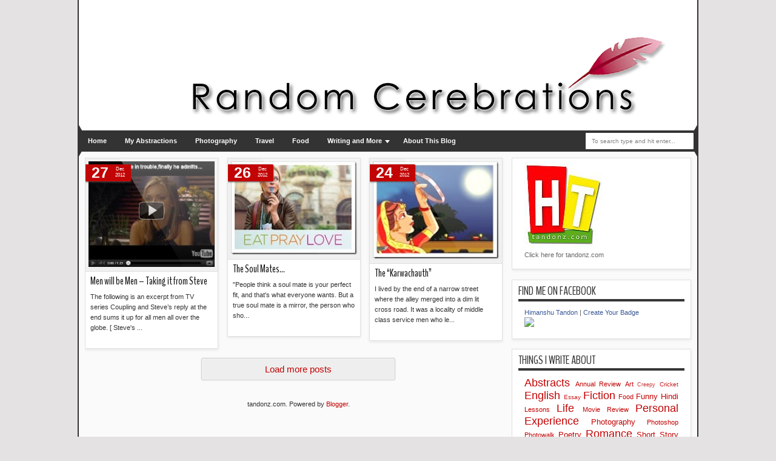

--- FILE ---
content_type: text/html; charset=UTF-8
request_url: https://tandonz.blogspot.com/b/stats?style=BLACK_TRANSPARENT&timeRange=ALL_TIME&token=APq4FmDvo7tMYyKYFrpl6T5GKPPAL6Wv2N29BdMyMGvZmqy_Ot-7UHFGPiKeqMb_AFDPLNLHStJbosc95yflEadtMGia6SwFWg
body_size: -31
content:
{"total":209785,"sparklineOptions":{"backgroundColor":{"fillOpacity":0.1,"fill":"#000000"},"series":[{"areaOpacity":0.3,"color":"#202020"}]},"sparklineData":[[0,41],[1,40],[2,27],[3,15],[4,66],[5,15],[6,31],[7,48],[8,65],[9,76],[10,51],[11,50],[12,45],[13,20],[14,53],[15,33],[16,22],[17,11],[18,10],[19,13],[20,18],[21,7],[22,50],[23,57],[24,100],[25,24],[26,86],[27,33],[28,27],[29,0]],"nextTickMs":3600000}

--- FILE ---
content_type: text/javascript; charset=UTF-8
request_url: https://tandonz.blogspot.com/2012/12/?action=getFeed&widgetId=Feed1&widgetType=Feed&responseType=js&xssi_token=AOuZoY7zQppFsprUaMTrhl475m5en439fg%3A1769566427110
body_size: 124
content:
try {
_WidgetManager._HandleControllerResult('Feed1', 'getFeed',{'status': 'ok', 'feed': {'entries': [{'title': 'The Long Flight Back', 'link': 'https://riddhie.blogspot.com/2012/07/the-long-flight-back.html', 'publishedDate': '2012-07-27T16:30:00.000-07:00', 'author': 'noreply@blogger.com (HT)'}, {'title': 'Winding Up\u2026', 'link': 'https://riddhie.blogspot.com/2012/07/winding-up.html', 'publishedDate': '2012-07-24T16:00:00.000-07:00', 'author': 'noreply@blogger.com (HT)'}, {'title': 'Saying Bye to Sandy Hook', 'link': 'https://riddhie.blogspot.com/2012/07/once-more-to-sandy-hook.html', 'publishedDate': '2012-07-23T05:30:00.000-07:00', 'author': 'noreply@blogger.com (HT)'}, {'title': 'The Water Baby', 'link': 'https://riddhie.blogspot.com/2012/07/the-water-baby.html', 'publishedDate': '2012-07-22T06:00:00.000-07:00', 'author': 'noreply@blogger.com (HT)'}, {'title': 'The Elevator Elation', 'link': 'https://riddhie.blogspot.com/2012/07/the-elevator-elation.html', 'publishedDate': '2012-07-15T18:50:00.000-07:00', 'author': 'noreply@blogger.com (HT)'}], 'title': '\x22Riddhie\x27s..\x22'}});
} catch (e) {
  if (typeof log != 'undefined') {
    log('HandleControllerResult failed: ' + e);
  }
}


--- FILE ---
content_type: text/javascript; charset=UTF-8
request_url: https://tandonz.blogspot.in/feeds/comments/default?alt=json-in-script&callback=showrecentcomments
body_size: 5837
content:
// API callback
showrecentcomments({"version":"1.0","encoding":"UTF-8","feed":{"xmlns":"http://www.w3.org/2005/Atom","xmlns$openSearch":"http://a9.com/-/spec/opensearchrss/1.0/","xmlns$gd":"http://schemas.google.com/g/2005","id":{"$t":"tag:blogger.com,1999:blog-7973256219606046444.comments"},"updated":{"$t":"2025-10-22T13:31:32.824+05:30"},"title":{"type":"text","$t":"Random Cerebrations"},"link":[{"rel":"http://schemas.google.com/g/2005#feed","type":"application/atom+xml","href":"https:\/\/tandonz.blogspot.com\/feeds\/comments\/default"},{"rel":"self","type":"application/atom+xml","href":"https:\/\/www.blogger.com\/feeds\/7973256219606046444\/comments\/default?alt=json-in-script"},{"rel":"alternate","type":"text/html","href":"http:\/\/tandonz.blogspot.com\/"},{"rel":"hub","href":"http://pubsubhubbub.appspot.com/"},{"rel":"next","type":"application/atom+xml","href":"https:\/\/www.blogger.com\/feeds\/7973256219606046444\/comments\/default?alt=json-in-script\u0026start-index=26\u0026max-results=25"}],"author":[{"name":{"$t":"Himanshu Tandon"},"uri":{"$t":"http:\/\/www.blogger.com\/profile\/06937412044722956222"},"email":{"$t":"noreply@blogger.com"},"gd$image":{"rel":"http://schemas.google.com/g/2005#thumbnail","width":"16","height":"16","src":"https:\/\/img1.blogblog.com\/img\/b16-rounded.gif"}}],"generator":{"version":"7.00","uri":"http://www.blogger.com","$t":"Blogger"},"openSearch$totalResults":{"$t":"675"},"openSearch$startIndex":{"$t":"1"},"openSearch$itemsPerPage":{"$t":"25"},"entry":[{"id":{"$t":"tag:blogger.com,1999:blog-7973256219606046444.post-1198994780071582893"},"published":{"$t":"2019-06-14T19:11:07.523+05:30"},"updated":{"$t":"2019-06-14T19:11:07.523+05:30"},"title":{"type":"text","$t":"I do not kbow if it\u0026#39;s just me or if perhaps ev..."},"content":{"type":"html","$t":"I do not kbow if it\u0026#39;s just me or if perhaps everybody else experiencing problems with your blog.\u003Cbr \/\u003E\u003Cbr \/\u003EIt appears as if skme of the written text in your content are \u003Cbr \/\u003Erunning off the screen. Can someone else pleas provide \u003Cbr \/\u003Efeedback and let me know if this is happening to them \u003Cbr \/\u003Etoo? This could be a problem with my browser because I\u0026#39;ve had this happen previously.\u003Cbr \/\u003E\u003Cbr \/\u003EKudos"},"link":[{"rel":"edit","type":"application/atom+xml","href":"https:\/\/www.blogger.com\/feeds\/7973256219606046444\/4846130268784762801\/comments\/default\/1198994780071582893"},{"rel":"self","type":"application/atom+xml","href":"https:\/\/www.blogger.com\/feeds\/7973256219606046444\/4846130268784762801\/comments\/default\/1198994780071582893"},{"rel":"alternate","type":"text/html","href":"https:\/\/tandonz.blogspot.com\/2013\/05\/washed-ashore.html?showComment=1560519667523#c1198994780071582893","title":""}],"author":[{"name":{"$t":"Anonymous"},"email":{"$t":"noreply@blogger.com"},"gd$image":{"rel":"http://schemas.google.com/g/2005#thumbnail","width":"16","height":"16","src":"https:\/\/img1.blogblog.com\/img\/blank.gif"}}],"thr$in-reply-to":{"xmlns$thr":"http://purl.org/syndication/thread/1.0","href":"https:\/\/tandonz.blogspot.com\/2013\/05\/washed-ashore.html","ref":"tag:blogger.com,1999:blog-7973256219606046444.post-4846130268784762801","source":"http://www.blogger.com/feeds/7973256219606046444/posts/default/4846130268784762801","type":"text/html"},"gd$extendedProperty":[{"name":"blogger.itemClass","value":"pid-1911300264"},{"name":"blogger.displayTime","value":"June 14, 2019 at 7:11 PM"}]},{"id":{"$t":"tag:blogger.com,1999:blog-7973256219606046444.post-7657499049210829665"},"published":{"$t":"2019-06-03T15:38:57.772+05:30"},"updated":{"$t":"2019-06-03T15:38:57.772+05:30"},"title":{"type":"text","$t":"Indeed beautiful.. keep writing!"},"content":{"type":"html","$t":"Indeed beautiful.. keep writing!"},"link":[{"rel":"edit","type":"application/atom+xml","href":"https:\/\/www.blogger.com\/feeds\/7973256219606046444\/3904874236647720566\/comments\/default\/7657499049210829665"},{"rel":"self","type":"application/atom+xml","href":"https:\/\/www.blogger.com\/feeds\/7973256219606046444\/3904874236647720566\/comments\/default\/7657499049210829665"},{"rel":"alternate","type":"text/html","href":"https:\/\/tandonz.blogspot.com\/2019\/06\/a-piece-of-you.html?showComment=1559556537772#c7657499049210829665","title":""}],"author":[{"name":{"$t":"Roopa"},"uri":{"$t":"https:\/\/www.blogger.com\/profile\/09600598745400361882"},"email":{"$t":"noreply@blogger.com"},"gd$image":{"rel":"http://schemas.google.com/g/2005#thumbnail","width":"16","height":"16","src":"https:\/\/img1.blogblog.com\/img\/b16-rounded.gif"}}],"thr$in-reply-to":{"xmlns$thr":"http://purl.org/syndication/thread/1.0","href":"https:\/\/tandonz.blogspot.com\/2019\/06\/a-piece-of-you.html","ref":"tag:blogger.com,1999:blog-7973256219606046444.post-3904874236647720566","source":"http://www.blogger.com/feeds/7973256219606046444/posts/default/3904874236647720566","type":"text/html"},"gd$extendedProperty":[{"name":"blogger.itemClass","value":"pid-1880364708"},{"name":"blogger.displayTime","value":"June 3, 2019 at 3:38 PM"}]},{"id":{"$t":"tag:blogger.com,1999:blog-7973256219606046444.post-3001886303277761281"},"published":{"$t":"2019-06-03T09:57:42.963+05:30"},"updated":{"$t":"2019-06-03T09:57:42.963+05:30"},"title":{"type":"text","$t":"One of the rare occasions when I am also envious o..."},"content":{"type":"html","$t":"This comment has been removed by the author."},"link":[{"rel":"edit","type":"application/atom+xml","href":"https:\/\/www.blogger.com\/feeds\/7973256219606046444\/3904874236647720566\/comments\/default\/3001886303277761281"},{"rel":"self","type":"application/atom+xml","href":"https:\/\/www.blogger.com\/feeds\/7973256219606046444\/3904874236647720566\/comments\/default\/3001886303277761281"},{"rel":"alternate","type":"text/html","href":"https:\/\/tandonz.blogspot.com\/2019\/06\/a-piece-of-you.html?showComment=1559536062963#c3001886303277761281","title":""}],"author":[{"name":{"$t":"The Cloudcutter"},"uri":{"$t":"https:\/\/www.blogger.com\/profile\/15365774644904032067"},"email":{"$t":"noreply@blogger.com"},"gd$image":{"rel":"http://schemas.google.com/g/2005#thumbnail","width":"16","height":"16","src":"https:\/\/img1.blogblog.com\/img\/b16-rounded.gif"}}],"thr$in-reply-to":{"xmlns$thr":"http://purl.org/syndication/thread/1.0","href":"https:\/\/tandonz.blogspot.com\/2019\/06\/a-piece-of-you.html","ref":"tag:blogger.com,1999:blog-7973256219606046444.post-3904874236647720566","source":"http://www.blogger.com/feeds/7973256219606046444/posts/default/3904874236647720566","type":"text/html"},"gd$extendedProperty":[{"name":"blogger.contentRemoved","value":"true"},{"name":"blogger.itemClass","value":"pid-405846289"},{"name":"blogger.displayTime","value":"June 3, 2019 at 9:57 AM"}]},{"id":{"$t":"tag:blogger.com,1999:blog-7973256219606046444.post-6420601641312547284"},"published":{"$t":"2019-06-02T16:48:27.840+05:30"},"updated":{"$t":"2019-06-02T16:48:27.840+05:30"},"title":{"type":"text","$t":"You took my breath away with this one..."},"content":{"type":"html","$t":"You took my breath away with this one..."},"link":[{"rel":"edit","type":"application/atom+xml","href":"https:\/\/www.blogger.com\/feeds\/7973256219606046444\/4166291996615675311\/comments\/default\/6420601641312547284"},{"rel":"self","type":"application/atom+xml","href":"https:\/\/www.blogger.com\/feeds\/7973256219606046444\/4166291996615675311\/comments\/default\/6420601641312547284"},{"rel":"alternate","type":"text/html","href":"https:\/\/tandonz.blogspot.com\/2019\/05\/the-striking-distance.html?showComment=1559474307840#c6420601641312547284","title":""}],"author":[{"name":{"$t":"The Cloudcutter"},"uri":{"$t":"https:\/\/www.blogger.com\/profile\/15365774644904032067"},"email":{"$t":"noreply@blogger.com"},"gd$image":{"rel":"http://schemas.google.com/g/2005#thumbnail","width":"16","height":"16","src":"https:\/\/img1.blogblog.com\/img\/b16-rounded.gif"}}],"thr$in-reply-to":{"xmlns$thr":"http://purl.org/syndication/thread/1.0","href":"https:\/\/tandonz.blogspot.com\/2019\/05\/the-striking-distance.html","ref":"tag:blogger.com,1999:blog-7973256219606046444.post-4166291996615675311","source":"http://www.blogger.com/feeds/7973256219606046444/posts/default/4166291996615675311","type":"text/html"},"gd$extendedProperty":[{"name":"blogger.itemClass","value":"pid-405846289"},{"name":"blogger.displayTime","value":"June 2, 2019 at 4:48 PM"}]},{"id":{"$t":"tag:blogger.com,1999:blog-7973256219606046444.post-4185655641895967524"},"published":{"$t":"2019-04-25T23:44:58.721+05:30"},"updated":{"$t":"2019-04-25T23:44:58.721+05:30"},"title":{"type":"text","$t":"That was a compelling story. Hats off to your imag..."},"content":{"type":"html","$t":"That was a compelling story. Hats off to your imagination. Great work ! "},"link":[{"rel":"edit","type":"application/atom+xml","href":"https:\/\/www.blogger.com\/feeds\/7973256219606046444\/1236602467852837814\/comments\/default\/4185655641895967524"},{"rel":"self","type":"application/atom+xml","href":"https:\/\/www.blogger.com\/feeds\/7973256219606046444\/1236602467852837814\/comments\/default\/4185655641895967524"},{"rel":"alternate","type":"text/html","href":"https:\/\/tandonz.blogspot.com\/2016\/09\/the-perfect-child.html?showComment=1556216098721#c4185655641895967524","title":""}],"author":[{"name":{"$t":"Anonymous"},"uri":{"$t":"https:\/\/www.blogger.com\/profile\/04549908831699141280"},"email":{"$t":"noreply@blogger.com"},"gd$image":{"rel":"http://schemas.google.com/g/2005#thumbnail","width":"16","height":"16","src":"https:\/\/img1.blogblog.com\/img\/b16-rounded.gif"}}],"thr$in-reply-to":{"xmlns$thr":"http://purl.org/syndication/thread/1.0","href":"https:\/\/tandonz.blogspot.com\/2016\/09\/the-perfect-child.html","ref":"tag:blogger.com,1999:blog-7973256219606046444.post-1236602467852837814","source":"http://www.blogger.com/feeds/7973256219606046444/posts/default/1236602467852837814","type":"text/html"},"gd$extendedProperty":[{"name":"blogger.itemClass","value":"pid-1596943463"},{"name":"blogger.displayTime","value":"April 25, 2019 at 11:44 PM"}]},{"id":{"$t":"tag:blogger.com,1999:blog-7973256219606046444.post-6274454920846808892"},"published":{"$t":"2019-02-11T20:32:03.560+05:30"},"updated":{"$t":"2019-02-11T20:32:03.560+05:30"},"title":{"type":"text","$t":"My family members always say that I am killing my ..."},"content":{"type":"html","$t":"My family members always say that I am killing my time here at web, however I know I am getting know-how every day by \u003Cbr \/\u003Ereading thes good content."},"link":[{"rel":"edit","type":"application/atom+xml","href":"https:\/\/www.blogger.com\/feeds\/7973256219606046444\/1087775724083235253\/comments\/default\/6274454920846808892"},{"rel":"self","type":"application/atom+xml","href":"https:\/\/www.blogger.com\/feeds\/7973256219606046444\/1087775724083235253\/comments\/default\/6274454920846808892"},{"rel":"alternate","type":"text/html","href":"https:\/\/tandonz.blogspot.com\/2018\/08\/cured.html?showComment=1549897323560#c6274454920846808892","title":""}],"author":[{"name":{"$t":"Anonymous"},"email":{"$t":"noreply@blogger.com"},"gd$image":{"rel":"http://schemas.google.com/g/2005#thumbnail","width":"16","height":"16","src":"https:\/\/img1.blogblog.com\/img\/blank.gif"}}],"thr$in-reply-to":{"xmlns$thr":"http://purl.org/syndication/thread/1.0","href":"https:\/\/tandonz.blogspot.com\/2018\/08\/cured.html","ref":"tag:blogger.com,1999:blog-7973256219606046444.post-1087775724083235253","source":"http://www.blogger.com/feeds/7973256219606046444/posts/default/1087775724083235253","type":"text/html"},"gd$extendedProperty":[{"name":"blogger.itemClass","value":"pid-1911300264"},{"name":"blogger.displayTime","value":"February 11, 2019 at 8:32 PM"}]},{"id":{"$t":"tag:blogger.com,1999:blog-7973256219606046444.post-7407935444273235018"},"published":{"$t":"2018-10-02T18:35:28.476+05:30"},"updated":{"$t":"2018-10-02T18:35:28.476+05:30"},"title":{"type":"text","$t":"What a wonderful rejoinder Gia. Thank you for addi..."},"content":{"type":"html","$t":"What a wonderful rejoinder Gia. Thank you for adding that bit."},"link":[{"rel":"edit","type":"application/atom+xml","href":"https:\/\/www.blogger.com\/feeds\/7973256219606046444\/1472533619853018085\/comments\/default\/7407935444273235018"},{"rel":"self","type":"application/atom+xml","href":"https:\/\/www.blogger.com\/feeds\/7973256219606046444\/1472533619853018085\/comments\/default\/7407935444273235018"},{"rel":"alternate","type":"text/html","href":"https:\/\/tandonz.blogspot.com\/2018\/09\/the-poison.html?showComment=1538485528476#c7407935444273235018","title":""}],"author":[{"name":{"$t":"Himanshu Tandon"},"uri":{"$t":"https:\/\/www.blogger.com\/profile\/06937412044722956222"},"email":{"$t":"noreply@blogger.com"},"gd$image":{"rel":"http://schemas.google.com/g/2005#thumbnail","width":"16","height":"16","src":"https:\/\/img1.blogblog.com\/img\/b16-rounded.gif"}}],"thr$in-reply-to":{"xmlns$thr":"http://purl.org/syndication/thread/1.0","href":"https:\/\/tandonz.blogspot.com\/2018\/09\/the-poison.html","ref":"tag:blogger.com,1999:blog-7973256219606046444.post-1472533619853018085","source":"http://www.blogger.com/feeds/7973256219606046444/posts/default/1472533619853018085","type":"text/html"},"gd$extendedProperty":[{"name":"blogger.itemClass","value":"pid-1654162983"},{"name":"blogger.displayTime","value":"October 2, 2018 at 6:35 PM"}]},{"id":{"$t":"tag:blogger.com,1999:blog-7973256219606046444.post-6821991416532064218"},"published":{"$t":"2018-10-01T19:14:02.423+05:30"},"updated":{"$t":"2018-10-01T19:14:02.423+05:30"},"title":{"type":"text","$t":"I love the idea! Couldn\u0026#39;t get the thought out ..."},"content":{"type":"html","$t":"I love the idea! Couldn\u0026#39;t get the thought out of my mind after reading your post and it inspired me to come up with this...\u003Cbr \/\u003E\u003Cbr \/\u003E\u0026quot;May I entice you with my favourite poison then?\u0026quot; She suggested with a mysterious smile and went on, \u0026quot;It\u0026#39;s called Kaleidoscope and is bottled in a nondescript container that offers no clue about the spirit inside. It\u0026#39;s colourless like vodka, and odourless and tasteless too. You sip on it at leisure until you are seamlessly transported to a world you have never seen nor even imagined. A world that is the polar opposite of all your beliefs and wishes thus far, one in which you are washed clean of your experiences and prepped for the unheard, unseen and unfelt.\u0026quot;\u003Cbr \/\u003E\u003Cbr \/\u003E\u0026quot;Can you describe this world to me?\u0026quot; I asked, intrigued and eager to learn more about this seemingly magical intoxicant.\u003Cbr \/\u003E\u003Cbr \/\u003E\u0026quot;I cannot,\u0026quot; she nodded her head and added, \u0026quot;Because the world that I have seen is not the one that you or anyone else can be immersed in. It\u0026#39;s unique to me, as your experience will be to you when you have imbibed the drink.\u0026quot;\u003Cbr \/\u003E\u003Cbr \/\u003E\u0026quot;What if I don\u0026#39;t like it?\u0026quot; I remarked.\u003Cbr \/\u003E\u003Cbr \/\u003E\u0026quot;You will, because this is the only drink that comes with a guarantee,\u0026quot; she assured me.\u003Cbr \/\u003E\u003Cbr \/\u003E\u0026quot;What kind of guarantee?\u0026quot; I asked.\u003Cbr \/\u003E\u003Cbr \/\u003E\u0026quot;The guarantee of a clean slate. Completely new. One without any memories of the past and anxieties of the future. A state of full-blown bliss.\u0026quot;"},"link":[{"rel":"edit","type":"application/atom+xml","href":"https:\/\/www.blogger.com\/feeds\/7973256219606046444\/1472533619853018085\/comments\/default\/6821991416532064218"},{"rel":"self","type":"application/atom+xml","href":"https:\/\/www.blogger.com\/feeds\/7973256219606046444\/1472533619853018085\/comments\/default\/6821991416532064218"},{"rel":"alternate","type":"text/html","href":"https:\/\/tandonz.blogspot.com\/2018\/09\/the-poison.html?showComment=1538401442423#c6821991416532064218","title":""}],"author":[{"name":{"$t":"The Cloudcutter"},"uri":{"$t":"https:\/\/www.blogger.com\/profile\/15365774644904032067"},"email":{"$t":"noreply@blogger.com"},"gd$image":{"rel":"http://schemas.google.com/g/2005#thumbnail","width":"16","height":"16","src":"https:\/\/img1.blogblog.com\/img\/b16-rounded.gif"}}],"thr$in-reply-to":{"xmlns$thr":"http://purl.org/syndication/thread/1.0","href":"https:\/\/tandonz.blogspot.com\/2018\/09\/the-poison.html","ref":"tag:blogger.com,1999:blog-7973256219606046444.post-1472533619853018085","source":"http://www.blogger.com/feeds/7973256219606046444/posts/default/1472533619853018085","type":"text/html"},"gd$extendedProperty":[{"name":"blogger.itemClass","value":"pid-405846289"},{"name":"blogger.displayTime","value":"October 1, 2018 at 7:14 PM"}]},{"id":{"$t":"tag:blogger.com,1999:blog-7973256219606046444.post-919740100926788109"},"published":{"$t":"2018-09-28T12:58:59.150+05:30"},"updated":{"$t":"2018-09-28T12:58:59.150+05:30"},"title":{"type":"text","$t":"Wow! it is very interesting and beautiful blog."},"content":{"type":"html","$t":"Wow! it is very interesting and beautiful blog."},"link":[{"rel":"edit","type":"application/atom+xml","href":"https:\/\/www.blogger.com\/feeds\/7973256219606046444\/4047815174712325501\/comments\/default\/919740100926788109"},{"rel":"self","type":"application/atom+xml","href":"https:\/\/www.blogger.com\/feeds\/7973256219606046444\/4047815174712325501\/comments\/default\/919740100926788109"},{"rel":"alternate","type":"text/html","href":"https:\/\/tandonz.blogspot.com\/2018\/06\/travel-diaryagra-2018.html?showComment=1538119739150#c919740100926788109","title":""}],"author":[{"name":{"$t":"Ankita Singh"},"uri":{"$t":"https:\/\/www.bharattaxi.com\/agra"},"email":{"$t":"noreply@blogger.com"},"gd$image":{"rel":"http://schemas.google.com/g/2005#thumbnail","width":"16","height":"16","src":"https:\/\/img1.blogblog.com\/img\/blank.gif"}}],"thr$in-reply-to":{"xmlns$thr":"http://purl.org/syndication/thread/1.0","href":"https:\/\/tandonz.blogspot.com\/2018\/06\/travel-diaryagra-2018.html","ref":"tag:blogger.com,1999:blog-7973256219606046444.post-4047815174712325501","source":"http://www.blogger.com/feeds/7973256219606046444/posts/default/4047815174712325501","type":"text/html"},"gd$extendedProperty":[{"name":"blogger.itemClass","value":"pid-1911300264"},{"name":"blogger.displayTime","value":"September 28, 2018 at 12:58 PM"}]},{"id":{"$t":"tag:blogger.com,1999:blog-7973256219606046444.post-7258921657738372448"},"published":{"$t":"2018-09-05T13:01:41.694+05:30"},"updated":{"$t":"2018-09-05T13:01:41.694+05:30"},"title":{"type":"text","$t":"Been ages since I heard from you. Glad that you li..."},"content":{"type":"html","$t":"Been ages since I heard from you. Glad that you like it."},"link":[{"rel":"edit","type":"application/atom+xml","href":"https:\/\/www.blogger.com\/feeds\/7973256219606046444\/8868728869690404469\/comments\/default\/7258921657738372448"},{"rel":"self","type":"application/atom+xml","href":"https:\/\/www.blogger.com\/feeds\/7973256219606046444\/8868728869690404469\/comments\/default\/7258921657738372448"},{"rel":"alternate","type":"text/html","href":"https:\/\/tandonz.blogspot.com\/2018\/09\/busy.html?showComment=1536132701694#c7258921657738372448","title":""}],"author":[{"name":{"$t":"Himanshu Tandon"},"uri":{"$t":"https:\/\/www.blogger.com\/profile\/06937412044722956222"},"email":{"$t":"noreply@blogger.com"},"gd$image":{"rel":"http://schemas.google.com/g/2005#thumbnail","width":"16","height":"16","src":"https:\/\/img1.blogblog.com\/img\/b16-rounded.gif"}}],"thr$in-reply-to":{"xmlns$thr":"http://purl.org/syndication/thread/1.0","href":"https:\/\/tandonz.blogspot.com\/2018\/09\/busy.html","ref":"tag:blogger.com,1999:blog-7973256219606046444.post-8868728869690404469","source":"http://www.blogger.com/feeds/7973256219606046444/posts/default/8868728869690404469","type":"text/html"},"gd$extendedProperty":[{"name":"blogger.itemClass","value":"pid-1654162983"},{"name":"blogger.displayTime","value":"September 5, 2018 at 1:01 PM"}]},{"id":{"$t":"tag:blogger.com,1999:blog-7973256219606046444.post-3542094955742637667"},"published":{"$t":"2018-09-05T07:16:21.899+05:30"},"updated":{"$t":"2018-09-05T07:16:21.899+05:30"},"title":{"type":"text","$t":"Beautiful!! I was busy reading your blog about bei..."},"content":{"type":"html","$t":"Beautiful!! I was busy reading your blog about being busy."},"link":[{"rel":"edit","type":"application/atom+xml","href":"https:\/\/www.blogger.com\/feeds\/7973256219606046444\/8868728869690404469\/comments\/default\/3542094955742637667"},{"rel":"self","type":"application/atom+xml","href":"https:\/\/www.blogger.com\/feeds\/7973256219606046444\/8868728869690404469\/comments\/default\/3542094955742637667"},{"rel":"alternate","type":"text/html","href":"https:\/\/tandonz.blogspot.com\/2018\/09\/busy.html?showComment=1536111981899#c3542094955742637667","title":""}],"author":[{"name":{"$t":"Vikas Dembla"},"email":{"$t":"noreply@blogger.com"},"gd$image":{"rel":"http://schemas.google.com/g/2005#thumbnail","width":"16","height":"16","src":"https:\/\/img1.blogblog.com\/img\/blank.gif"}}],"thr$in-reply-to":{"xmlns$thr":"http://purl.org/syndication/thread/1.0","href":"https:\/\/tandonz.blogspot.com\/2018\/09\/busy.html","ref":"tag:blogger.com,1999:blog-7973256219606046444.post-8868728869690404469","source":"http://www.blogger.com/feeds/7973256219606046444/posts/default/8868728869690404469","type":"text/html"},"gd$extendedProperty":[{"name":"blogger.itemClass","value":"pid-1911300264"},{"name":"blogger.displayTime","value":"September 5, 2018 at 7:16 AM"}]},{"id":{"$t":"tag:blogger.com,1999:blog-7973256219606046444.post-5238825801360105998"},"published":{"$t":"2018-08-15T22:24:23.488+05:30"},"updated":{"$t":"2018-08-15T22:24:23.488+05:30"},"title":{"type":"text","$t":"The most beautiful strain of sadness is the one th..."},"content":{"type":"html","$t":"The most beautiful strain of sadness is the one that has no name, no definition, no beginning or end... And you can\u0026#39;t help but immerse yourself in its textures and tastes until you become a part of it. It\u0026#39;s the kind of sadness you can only feel and, if you\u0026#39;re lucky, it will carry you to someone who can feel it too. A lot like love, don\u0026#39;t you think? "},"link":[{"rel":"edit","type":"application/atom+xml","href":"https:\/\/www.blogger.com\/feeds\/7973256219606046444\/8678305759301437008\/comments\/default\/5238825801360105998"},{"rel":"self","type":"application/atom+xml","href":"https:\/\/www.blogger.com\/feeds\/7973256219606046444\/8678305759301437008\/comments\/default\/5238825801360105998"},{"rel":"alternate","type":"text/html","href":"https:\/\/tandonz.blogspot.com\/2018\/08\/the-beauty-that-is-sadness.html?showComment=1534352063488#c5238825801360105998","title":""}],"author":[{"name":{"$t":"The Cloudcutter"},"uri":{"$t":"https:\/\/www.blogger.com\/profile\/15365774644904032067"},"email":{"$t":"noreply@blogger.com"},"gd$image":{"rel":"http://schemas.google.com/g/2005#thumbnail","width":"16","height":"16","src":"https:\/\/img1.blogblog.com\/img\/b16-rounded.gif"}}],"thr$in-reply-to":{"xmlns$thr":"http://purl.org/syndication/thread/1.0","href":"https:\/\/tandonz.blogspot.com\/2018\/08\/the-beauty-that-is-sadness.html","ref":"tag:blogger.com,1999:blog-7973256219606046444.post-8678305759301437008","source":"http://www.blogger.com/feeds/7973256219606046444/posts/default/8678305759301437008","type":"text/html"},"gd$extendedProperty":[{"name":"blogger.itemClass","value":"pid-405846289"},{"name":"blogger.displayTime","value":"August 15, 2018 at 10:24 PM"}]},{"id":{"$t":"tag:blogger.com,1999:blog-7973256219606046444.post-3738847359873727581"},"published":{"$t":"2018-08-03T07:27:15.655+05:30"},"updated":{"$t":"2018-08-03T07:27:15.655+05:30"},"title":{"type":"text","$t":""},"content":{"type":"html","$t":"This comment has been hidden from the blog."},"link":[{"rel":"edit","type":"application/atom+xml","href":"https:\/\/www.blogger.com\/feeds\/7973256219606046444\/7964214033318331607\/comments\/default\/3738847359873727581"},{"rel":"self","type":"application/atom+xml","href":"https:\/\/www.blogger.com\/feeds\/7973256219606046444\/7964214033318331607\/comments\/default\/3738847359873727581"},{"rel":"alternate","type":"text/html","href":"","title":""}],"author":[{"name":{"$t":"Himanshu Tandon"},"uri":{"$t":"https:\/\/www.blogger.com\/profile\/06937412044722956222"},"email":{"$t":"noreply@blogger.com"},"gd$image":{"rel":"http://schemas.google.com/g/2005#thumbnail","width":"16","height":"16","src":"https:\/\/img1.blogblog.com\/img\/b16-rounded.gif"}}],"gd$extendedProperty":[{"name":"blogger.contentRemoved","value":"true"},{"name":"blogger.itemClass","value":"pid-1654162983"},{"name":"blogger.displayTime","value":"August 3, 2018 at 7:27 AM"}]},{"id":{"$t":"tag:blogger.com,1999:blog-7973256219606046444.post-6996503873995117472"},"published":{"$t":"2018-08-02T23:38:42.099+05:30"},"updated":{"$t":"2018-08-02T23:38:42.099+05:30"},"title":{"type":"text","$t":""},"content":{"type":"html","$t":"This comment has been hidden from the blog."},"link":[{"rel":"edit","type":"application/atom+xml","href":"https:\/\/www.blogger.com\/feeds\/7973256219606046444\/7964214033318331607\/comments\/default\/6996503873995117472"},{"rel":"self","type":"application/atom+xml","href":"https:\/\/www.blogger.com\/feeds\/7973256219606046444\/7964214033318331607\/comments\/default\/6996503873995117472"},{"rel":"alternate","type":"text/html","href":"","title":""}],"author":[{"name":{"$t":"How do we know"},"uri":{"$t":"https:\/\/www.blogger.com\/profile\/10997565750098001380"},"email":{"$t":"noreply@blogger.com"},"gd$image":{"rel":"http://schemas.google.com/g/2005#thumbnail","width":"16","height":"16","src":"https:\/\/img1.blogblog.com\/img\/b16-rounded.gif"}}],"gd$extendedProperty":[{"name":"blogger.contentRemoved","value":"true"},{"name":"blogger.itemClass","value":"pid-1493153115"},{"name":"blogger.displayTime","value":"August 2, 2018 at 11:38 PM"}]},{"id":{"$t":"tag:blogger.com,1999:blog-7973256219606046444.post-1001529989016002114"},"published":{"$t":"2018-07-27T21:03:35.550+05:30"},"updated":{"$t":"2018-07-27T21:03:35.550+05:30"},"title":{"type":"text","$t":"Hello There. I found your blog the usage of msn. T..."},"content":{"type":"html","$t":"Hello There. I found your blog the usage of msn. This is a really well \u003Cbr \/\u003Ewritten article. I\u0026#39;ll be sure to bookmark it and return to read more of your helpful information. Thank you for the \u003Cbr \/\u003Epost. I will definitely comeback."},"link":[{"rel":"edit","type":"application/atom+xml","href":"https:\/\/www.blogger.com\/feeds\/7973256219606046444\/4016292993923491989\/comments\/default\/1001529989016002114"},{"rel":"self","type":"application/atom+xml","href":"https:\/\/www.blogger.com\/feeds\/7973256219606046444\/4016292993923491989\/comments\/default\/1001529989016002114"},{"rel":"alternate","type":"text/html","href":"https:\/\/tandonz.blogspot.com\/2013\/06\/man-of-steel-2013.html?showComment=1532705615550#c1001529989016002114","title":""}],"author":[{"name":{"$t":"Anonymous"},"email":{"$t":"noreply@blogger.com"},"gd$image":{"rel":"http://schemas.google.com/g/2005#thumbnail","width":"16","height":"16","src":"https:\/\/img1.blogblog.com\/img\/blank.gif"}}],"thr$in-reply-to":{"xmlns$thr":"http://purl.org/syndication/thread/1.0","href":"https:\/\/tandonz.blogspot.com\/2013\/06\/man-of-steel-2013.html","ref":"tag:blogger.com,1999:blog-7973256219606046444.post-4016292993923491989","source":"http://www.blogger.com/feeds/7973256219606046444/posts/default/4016292993923491989","type":"text/html"},"gd$extendedProperty":[{"name":"blogger.itemClass","value":"pid-1911300264"},{"name":"blogger.displayTime","value":"July 27, 2018 at 9:03 PM"}]},{"id":{"$t":"tag:blogger.com,1999:blog-7973256219606046444.post-5383904030314901891"},"published":{"$t":"2018-07-22T22:55:48.704+05:30"},"updated":{"$t":"2018-07-22T22:55:48.704+05:30"},"title":{"type":"text","$t":""},"content":{"type":"html","$t":"This comment has been hidden from the blog."},"link":[{"rel":"edit","type":"application/atom+xml","href":"https:\/\/www.blogger.com\/feeds\/7973256219606046444\/364858325851434464\/comments\/default\/5383904030314901891"},{"rel":"self","type":"application/atom+xml","href":"https:\/\/www.blogger.com\/feeds\/7973256219606046444\/364858325851434464\/comments\/default\/5383904030314901891"},{"rel":"alternate","type":"text/html","href":"","title":""}],"author":[{"name":{"$t":"How do we know"},"uri":{"$t":"https:\/\/www.blogger.com\/profile\/10997565750098001380"},"email":{"$t":"noreply@blogger.com"},"gd$image":{"rel":"http://schemas.google.com/g/2005#thumbnail","width":"16","height":"16","src":"https:\/\/img1.blogblog.com\/img\/b16-rounded.gif"}}],"gd$extendedProperty":[{"name":"blogger.contentRemoved","value":"true"},{"name":"blogger.itemClass","value":"pid-1493153115"},{"name":"blogger.displayTime","value":"July 22, 2018 at 10:55 PM"}]},{"id":{"$t":"tag:blogger.com,1999:blog-7973256219606046444.post-5061734709045411133"},"published":{"$t":"2018-07-03T16:13:39.726+05:30"},"updated":{"$t":"2018-07-03T16:13:39.726+05:30"},"title":{"type":"text","$t":"Can I simply say what a relief to find someone who..."},"content":{"type":"html","$t":"Can I simply say what a relief to find someone who \u003Cbr \/\u003Eactually understands what they are discussing on the \u003Cbr \/\u003Enet. You certainly know how to bring an issue to light and make it important.\u003Cbr \/\u003EMore and more people must check this out and understand this side of your story.\u003Cbr \/\u003EI can\u0026#39;t believe you aren\u0026#39;t more popular since \u003Cbr \/\u003Eyou definitely have the gift."},"link":[{"rel":"edit","type":"application/atom+xml","href":"https:\/\/www.blogger.com\/feeds\/7973256219606046444\/190800481751351085\/comments\/default\/5061734709045411133"},{"rel":"self","type":"application/atom+xml","href":"https:\/\/www.blogger.com\/feeds\/7973256219606046444\/190800481751351085\/comments\/default\/5061734709045411133"},{"rel":"alternate","type":"text/html","href":"https:\/\/tandonz.blogspot.com\/2014\/03\/the-circle.html?showComment=1530614619726#c5061734709045411133","title":""}],"author":[{"name":{"$t":"Anonymous"},"email":{"$t":"noreply@blogger.com"},"gd$image":{"rel":"http://schemas.google.com/g/2005#thumbnail","width":"16","height":"16","src":"https:\/\/img1.blogblog.com\/img\/blank.gif"}}],"thr$in-reply-to":{"xmlns$thr":"http://purl.org/syndication/thread/1.0","href":"https:\/\/tandonz.blogspot.com\/2014\/03\/the-circle.html","ref":"tag:blogger.com,1999:blog-7973256219606046444.post-190800481751351085","source":"http://www.blogger.com/feeds/7973256219606046444/posts/default/190800481751351085","type":"text/html"},"gd$extendedProperty":[{"name":"blogger.itemClass","value":"pid-1911300264"},{"name":"blogger.displayTime","value":"July 3, 2018 at 4:13 PM"}]},{"id":{"$t":"tag:blogger.com,1999:blog-7973256219606046444.post-1054873500822720754"},"published":{"$t":"2018-07-03T01:12:55.265+05:30"},"updated":{"$t":"2018-07-03T01:12:55.265+05:30"},"title":{"type":"text","$t":"I used to be able to find good information from yo..."},"content":{"type":"html","$t":"I used to be able to find good information from your articles."},"link":[{"rel":"edit","type":"application/atom+xml","href":"https:\/\/www.blogger.com\/feeds\/7973256219606046444\/1795619547441525217\/comments\/default\/1054873500822720754"},{"rel":"self","type":"application/atom+xml","href":"https:\/\/www.blogger.com\/feeds\/7973256219606046444\/1795619547441525217\/comments\/default\/1054873500822720754"},{"rel":"alternate","type":"text/html","href":"https:\/\/tandonz.blogspot.com\/2014\/12\/concluding-2014.html?showComment=1530560575265#c1054873500822720754","title":""}],"author":[{"name":{"$t":"Anonymous"},"email":{"$t":"noreply@blogger.com"},"gd$image":{"rel":"http://schemas.google.com/g/2005#thumbnail","width":"16","height":"16","src":"https:\/\/img1.blogblog.com\/img\/blank.gif"}}],"thr$in-reply-to":{"xmlns$thr":"http://purl.org/syndication/thread/1.0","href":"https:\/\/tandonz.blogspot.com\/2014\/12\/concluding-2014.html","ref":"tag:blogger.com,1999:blog-7973256219606046444.post-1795619547441525217","source":"http://www.blogger.com/feeds/7973256219606046444/posts/default/1795619547441525217","type":"text/html"},"gd$extendedProperty":[{"name":"blogger.itemClass","value":"pid-1911300264"},{"name":"blogger.displayTime","value":"July 3, 2018 at 1:12 AM"}]},{"id":{"$t":"tag:blogger.com,1999:blog-7973256219606046444.post-8710358070762534728"},"published":{"$t":"2018-06-27T08:57:57.855+05:30"},"updated":{"$t":"2018-06-27T08:57:57.855+05:30"},"title":{"type":"text","$t":"@HDWK - I did not click this picture. Merely edite..."},"content":{"type":"html","$t":"@HDWK - I did not click this picture. Merely edited a stock photo to suit the post. I agree, this post was linear. I didn\u0026#39;t think it needed any layers :)"},"link":[{"rel":"edit","type":"application/atom+xml","href":"https:\/\/www.blogger.com\/feeds\/7973256219606046444\/3260200950351898668\/comments\/default\/8710358070762534728"},{"rel":"self","type":"application/atom+xml","href":"https:\/\/www.blogger.com\/feeds\/7973256219606046444\/3260200950351898668\/comments\/default\/8710358070762534728"},{"rel":"alternate","type":"text/html","href":"https:\/\/tandonz.blogspot.com\/2018\/06\/the-yellow-chair.html?showComment=1530070077855#c8710358070762534728","title":""}],"author":[{"name":{"$t":"Himanshu Tandon"},"uri":{"$t":"https:\/\/www.blogger.com\/profile\/06937412044722956222"},"email":{"$t":"noreply@blogger.com"},"gd$image":{"rel":"http://schemas.google.com/g/2005#thumbnail","width":"16","height":"16","src":"https:\/\/img1.blogblog.com\/img\/b16-rounded.gif"}}],"thr$in-reply-to":{"xmlns$thr":"http://purl.org/syndication/thread/1.0","href":"https:\/\/tandonz.blogspot.com\/2018\/06\/the-yellow-chair.html","ref":"tag:blogger.com,1999:blog-7973256219606046444.post-3260200950351898668","source":"http://www.blogger.com/feeds/7973256219606046444/posts/default/3260200950351898668","type":"text/html"},"gd$extendedProperty":[{"name":"blogger.itemClass","value":"pid-1654162983"},{"name":"blogger.displayTime","value":"June 27, 2018 at 8:57 AM"}]},{"id":{"$t":"tag:blogger.com,1999:blog-7973256219606046444.post-6273246525077254830"},"published":{"$t":"2018-06-25T09:27:38.268+05:30"},"updated":{"$t":"2018-06-25T09:27:38.268+05:30"},"title":{"type":"text","$t":"That picture is amazing, and the story is good. Bu..."},"content":{"type":"html","$t":"That picture is amazing, and the story is good. But for the first time, I felt like you could have done so many more layers with this basic story line, given the magician that you are with words."},"link":[{"rel":"edit","type":"application/atom+xml","href":"https:\/\/www.blogger.com\/feeds\/7973256219606046444\/3260200950351898668\/comments\/default\/6273246525077254830"},{"rel":"self","type":"application/atom+xml","href":"https:\/\/www.blogger.com\/feeds\/7973256219606046444\/3260200950351898668\/comments\/default\/6273246525077254830"},{"rel":"alternate","type":"text/html","href":"https:\/\/tandonz.blogspot.com\/2018\/06\/the-yellow-chair.html?showComment=1529899058268#c6273246525077254830","title":""}],"author":[{"name":{"$t":"How do we know"},"uri":{"$t":"https:\/\/www.blogger.com\/profile\/10997565750098001380"},"email":{"$t":"noreply@blogger.com"},"gd$image":{"rel":"http://schemas.google.com/g/2005#thumbnail","width":"16","height":"16","src":"https:\/\/img1.blogblog.com\/img\/b16-rounded.gif"}}],"thr$in-reply-to":{"xmlns$thr":"http://purl.org/syndication/thread/1.0","href":"https:\/\/tandonz.blogspot.com\/2018\/06\/the-yellow-chair.html","ref":"tag:blogger.com,1999:blog-7973256219606046444.post-3260200950351898668","source":"http://www.blogger.com/feeds/7973256219606046444/posts/default/3260200950351898668","type":"text/html"},"gd$extendedProperty":[{"name":"blogger.itemClass","value":"pid-1493153115"},{"name":"blogger.displayTime","value":"June 25, 2018 at 9:27 AM"}]},{"id":{"$t":"tag:blogger.com,1999:blog-7973256219606046444.post-1607096472197891943"},"published":{"$t":"2018-06-23T10:30:27.747+05:30"},"updated":{"$t":"2018-06-23T10:30:27.747+05:30"},"title":{"type":"text","$t":"As usual, you work magic with images. "},"content":{"type":"html","$t":"As usual, you work magic with images. "},"link":[{"rel":"edit","type":"application/atom+xml","href":"https:\/\/www.blogger.com\/feeds\/7973256219606046444\/4047815174712325501\/comments\/default\/1607096472197891943"},{"rel":"self","type":"application/atom+xml","href":"https:\/\/www.blogger.com\/feeds\/7973256219606046444\/4047815174712325501\/comments\/default\/1607096472197891943"},{"rel":"alternate","type":"text/html","href":"https:\/\/tandonz.blogspot.com\/2018\/06\/travel-diaryagra-2018.html?showComment=1529730027747#c1607096472197891943","title":""}],"author":[{"name":{"$t":"Esha - People for the Blind"},"uri":{"$t":"https:\/\/www.blogger.com\/profile\/06233966583422975983"},"email":{"$t":"noreply@blogger.com"},"gd$image":{"rel":"http://schemas.google.com/g/2005#thumbnail","width":"16","height":"16","src":"https:\/\/img1.blogblog.com\/img\/b16-rounded.gif"}}],"thr$in-reply-to":{"xmlns$thr":"http://purl.org/syndication/thread/1.0","href":"https:\/\/tandonz.blogspot.com\/2018\/06\/travel-diaryagra-2018.html","ref":"tag:blogger.com,1999:blog-7973256219606046444.post-4047815174712325501","source":"http://www.blogger.com/feeds/7973256219606046444/posts/default/4047815174712325501","type":"text/html"},"gd$extendedProperty":[{"name":"blogger.itemClass","value":"pid-1440915542"},{"name":"blogger.displayTime","value":"June 23, 2018 at 10:30 AM"}]},{"id":{"$t":"tag:blogger.com,1999:blog-7973256219606046444.post-1982027158495631025"},"published":{"$t":"2018-06-23T08:22:54.075+05:30"},"updated":{"$t":"2018-06-23T08:22:54.075+05:30"},"title":{"type":"text","$t":"Beautiful "},"content":{"type":"html","$t":"Beautiful "},"link":[{"rel":"edit","type":"application/atom+xml","href":"https:\/\/www.blogger.com\/feeds\/7973256219606046444\/4047815174712325501\/comments\/default\/1982027158495631025"},{"rel":"self","type":"application/atom+xml","href":"https:\/\/www.blogger.com\/feeds\/7973256219606046444\/4047815174712325501\/comments\/default\/1982027158495631025"},{"rel":"alternate","type":"text/html","href":"https:\/\/tandonz.blogspot.com\/2018\/06\/travel-diaryagra-2018.html?showComment=1529722374075#c1982027158495631025","title":""}],"author":[{"name":{"$t":"Anshikka"},"uri":{"$t":"https:\/\/www.blogger.com\/profile\/15999479051001987028"},"email":{"$t":"noreply@blogger.com"},"gd$image":{"rel":"http://schemas.google.com/g/2005#thumbnail","width":"16","height":"16","src":"https:\/\/img1.blogblog.com\/img\/b16-rounded.gif"}}],"thr$in-reply-to":{"xmlns$thr":"http://purl.org/syndication/thread/1.0","href":"https:\/\/tandonz.blogspot.com\/2018\/06\/travel-diaryagra-2018.html","ref":"tag:blogger.com,1999:blog-7973256219606046444.post-4047815174712325501","source":"http://www.blogger.com/feeds/7973256219606046444/posts/default/4047815174712325501","type":"text/html"},"gd$extendedProperty":[{"name":"blogger.itemClass","value":"pid-1428249392"},{"name":"blogger.displayTime","value":"June 23, 2018 at 8:22 AM"}]},{"id":{"$t":"tag:blogger.com,1999:blog-7973256219606046444.post-6569864592209665191"},"published":{"$t":"2018-06-10T15:28:35.126+05:30"},"updated":{"$t":"2018-06-10T15:28:35.126+05:30"},"title":{"type":"text","$t":"How Beautiful!!"},"content":{"type":"html","$t":"How Beautiful!!"},"link":[{"rel":"edit","type":"application/atom+xml","href":"https:\/\/www.blogger.com\/feeds\/7973256219606046444\/8770207458517957874\/comments\/default\/6569864592209665191"},{"rel":"self","type":"application/atom+xml","href":"https:\/\/www.blogger.com\/feeds\/7973256219606046444\/8770207458517957874\/comments\/default\/6569864592209665191"},{"rel":"alternate","type":"text/html","href":"https:\/\/tandonz.blogspot.com\/2018\/06\/before-leaving.html?showComment=1528624715126#c6569864592209665191","title":""}],"author":[{"name":{"$t":"How do we know"},"uri":{"$t":"https:\/\/www.blogger.com\/profile\/10997565750098001380"},"email":{"$t":"noreply@blogger.com"},"gd$image":{"rel":"http://schemas.google.com/g/2005#thumbnail","width":"16","height":"16","src":"https:\/\/img1.blogblog.com\/img\/b16-rounded.gif"}}],"thr$in-reply-to":{"xmlns$thr":"http://purl.org/syndication/thread/1.0","href":"https:\/\/tandonz.blogspot.com\/2018\/06\/before-leaving.html","ref":"tag:blogger.com,1999:blog-7973256219606046444.post-8770207458517957874","source":"http://www.blogger.com/feeds/7973256219606046444/posts/default/8770207458517957874","type":"text/html"},"gd$extendedProperty":[{"name":"blogger.itemClass","value":"pid-1493153115"},{"name":"blogger.displayTime","value":"June 10, 2018 at 3:28 PM"}]},{"id":{"$t":"tag:blogger.com,1999:blog-7973256219606046444.post-8307390069207140819"},"published":{"$t":"2018-05-30T14:25:06.625+05:30"},"updated":{"$t":"2018-05-30T14:25:06.625+05:30"},"title":{"type":"text","$t":"OMG. You truly are a magician with images! "},"content":{"type":"html","$t":"OMG. You truly are a magician with images! "},"link":[{"rel":"edit","type":"application/atom+xml","href":"https:\/\/www.blogger.com\/feeds\/7973256219606046444\/4343581061349651832\/comments\/default\/8307390069207140819"},{"rel":"self","type":"application/atom+xml","href":"https:\/\/www.blogger.com\/feeds\/7973256219606046444\/4343581061349651832\/comments\/default\/8307390069207140819"},{"rel":"alternate","type":"text/html","href":"https:\/\/tandonz.blogspot.com\/2018\/05\/pics-from-mumbai-2018.html?showComment=1527670506625#c8307390069207140819","title":""}],"author":[{"name":{"$t":"How do we know"},"uri":{"$t":"https:\/\/www.blogger.com\/profile\/10997565750098001380"},"email":{"$t":"noreply@blogger.com"},"gd$image":{"rel":"http://schemas.google.com/g/2005#thumbnail","width":"16","height":"16","src":"https:\/\/img1.blogblog.com\/img\/b16-rounded.gif"}}],"thr$in-reply-to":{"xmlns$thr":"http://purl.org/syndication/thread/1.0","href":"https:\/\/tandonz.blogspot.com\/2018\/05\/pics-from-mumbai-2018.html","ref":"tag:blogger.com,1999:blog-7973256219606046444.post-4343581061349651832","source":"http://www.blogger.com/feeds/7973256219606046444/posts/default/4343581061349651832","type":"text/html"},"gd$extendedProperty":[{"name":"blogger.itemClass","value":"pid-1493153115"},{"name":"blogger.displayTime","value":"May 30, 2018 at 2:25 PM"}]},{"id":{"$t":"tag:blogger.com,1999:blog-7973256219606046444.post-9154917705710618175"},"published":{"$t":"2018-05-30T14:22:14.672+05:30"},"updated":{"$t":"2018-05-30T14:22:14.672+05:30"},"title":{"type":"text","$t":"A ha! I loved the ending."},"content":{"type":"html","$t":"A ha! I loved the ending."},"link":[{"rel":"edit","type":"application/atom+xml","href":"https:\/\/www.blogger.com\/feeds\/7973256219606046444\/16435358440460213\/comments\/default\/9154917705710618175"},{"rel":"self","type":"application/atom+xml","href":"https:\/\/www.blogger.com\/feeds\/7973256219606046444\/16435358440460213\/comments\/default\/9154917705710618175"},{"rel":"alternate","type":"text/html","href":"https:\/\/tandonz.blogspot.com\/2018\/05\/the-soft-dismissal.html?showComment=1527670334672#c9154917705710618175","title":""}],"author":[{"name":{"$t":"How do we know"},"uri":{"$t":"https:\/\/www.blogger.com\/profile\/10997565750098001380"},"email":{"$t":"noreply@blogger.com"},"gd$image":{"rel":"http://schemas.google.com/g/2005#thumbnail","width":"16","height":"16","src":"https:\/\/img1.blogblog.com\/img\/b16-rounded.gif"}}],"thr$in-reply-to":{"xmlns$thr":"http://purl.org/syndication/thread/1.0","href":"https:\/\/tandonz.blogspot.com\/2018\/05\/the-soft-dismissal.html","ref":"tag:blogger.com,1999:blog-7973256219606046444.post-16435358440460213","source":"http://www.blogger.com/feeds/7973256219606046444/posts/default/16435358440460213","type":"text/html"},"gd$extendedProperty":[{"name":"blogger.itemClass","value":"pid-1493153115"},{"name":"blogger.displayTime","value":"May 30, 2018 at 2:22 PM"}]}]}});